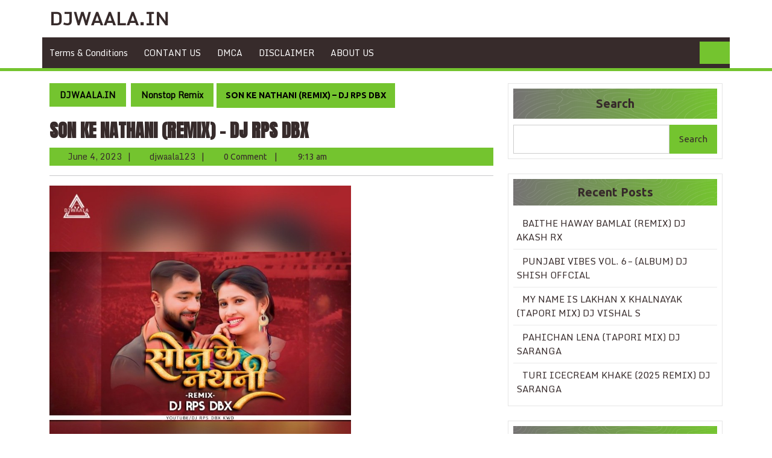

--- FILE ---
content_type: text/html; charset=utf-8
request_url: https://www.google.com/recaptcha/api2/aframe
body_size: 264
content:
<!DOCTYPE HTML><html><head><meta http-equiv="content-type" content="text/html; charset=UTF-8"></head><body><script nonce="dW7t212vTBng1ObHvoXnyg">/** Anti-fraud and anti-abuse applications only. See google.com/recaptcha */ try{var clients={'sodar':'https://pagead2.googlesyndication.com/pagead/sodar?'};window.addEventListener("message",function(a){try{if(a.source===window.parent){var b=JSON.parse(a.data);var c=clients[b['id']];if(c){var d=document.createElement('img');d.src=c+b['params']+'&rc='+(localStorage.getItem("rc::a")?sessionStorage.getItem("rc::b"):"");window.document.body.appendChild(d);sessionStorage.setItem("rc::e",parseInt(sessionStorage.getItem("rc::e")||0)+1);localStorage.setItem("rc::h",'1769510882991');}}}catch(b){}});window.parent.postMessage("_grecaptcha_ready", "*");}catch(b){}</script></body></html>

--- FILE ---
content_type: application/x-javascript
request_url: https://djwaala.in/wp-content/themes/interior-designs/js/custom.js?ver=6.2.8
body_size: 514
content:
jQuery(function($){
  "use strict";
  jQuery('.main-menu-navigation > ul').superfish({
    delay:       500,
    animation:   {opacity:'show',height:'show'},
    speed:       'fast'
  });
});

function interior_designs_menu_open() {
  jQuery(".side-menu").addClass('open');
}
function interior_designs_menu_close() {
  jQuery(".side-menu").removeClass('open');
}

function interior_designs_search_show() {
  jQuery(".search-outer").addClass('show');
  jQuery(".search-outer").fadeIn();
}
function interior_designs_search_hide() {
  jQuery(".search-outer").removeClass('show');
  jQuery(".search-outer").fadeOut();
}

(function( $ ) {
  $(window).scroll(function(){
    var sticky = $('.sticky-header'),
    scroll = $(window).scrollTop();
    if (scroll >= 100) sticky.addClass('fixed-header');
    else sticky.removeClass('fixed-header');
  });

  // Back to top
  jQuery(document).ready(function () {
    jQuery(window).scroll(function () {
      if (jQuery(this).scrollTop() > 0) {
        jQuery('.scrollup').fadeIn();
      } else {
        jQuery('.scrollup').fadeOut();
      }
    });
    jQuery('.scrollup').click(function () {
      jQuery("html, body").animate({
        scrollTop: 0
      }, 600);
      return false;
    });
  });

  // Window load function
  window.addEventListener('load', (event) => {
    $(".preloader").delay(2000).fadeOut("slow");
  });
 
})( jQuery );

( function( window, document ) {
  function interior_designs_keepFocusInMenu() {
    document.addEventListener( 'keydown', function( e ) {
      const interior_designs_nav = document.querySelector( '.side-menu' );

      if ( ! interior_designs_nav || ! interior_designs_nav.classList.contains( 'open' ) ) {
        return;
      }

      const elements = [...interior_designs_nav.querySelectorAll( 'input, a, button' )],
        interior_designs_lastEl = elements[ elements.length - 1 ],
        interior_designs_firstEl = elements[0],
        interior_designs_activeEl = document.activeElement,
        tabKey = e.keyCode === 9,
        shiftKey = e.shiftKey;

      if ( ! shiftKey && tabKey && interior_designs_lastEl === interior_designs_activeEl ) {
        e.preventDefault();
        interior_designs_firstEl.focus();
      }

      if ( shiftKey && tabKey && interior_designs_firstEl === interior_designs_activeEl ) {
        e.preventDefault();
        interior_designs_lastEl.focus();
      }
    } );
  }

  function interior_designs_keepfocus_search() {
    document.addEventListener( 'keydown', function( e ) {
      const interior_designs_search = document.querySelector( '.search-outer' );

      if ( ! interior_designs_search || ! interior_designs_search.classList.contains( 'show' ) ) {
        return;
      }

      const elements = [...interior_designs_search.querySelectorAll( 'input, a, button' )],
        interior_designs_lastEl = elements[ elements.length - 1 ],
        interior_designs_firstEl = elements[0],
        interior_designs_activeEl = document.activeElement,
        tabKey = e.keyCode === 9,
        shiftKey = e.shiftKey;

      if ( ! shiftKey && tabKey && interior_designs_lastEl === interior_designs_activeEl ) {
        e.preventDefault();
        interior_designs_firstEl.focus();
      }

      if ( shiftKey && tabKey && interior_designs_firstEl === interior_designs_activeEl ) {
        e.preventDefault();
        interior_designs_lastEl.focus();
      }
    } );
  }

  interior_designs_keepFocusInMenu();

  interior_designs_keepfocus_search();
} )( window, document );
/*sticky copyright*/
window.addEventListener('scroll', function() {
  var sticky = document.querySelector('.copyright-sticky');
  if (!sticky) return;

  var scrollTop = window.scrollY || document.documentElement.scrollTop;
  var windowHeight = window.innerHeight;
  var documentHeight = document.documentElement.scrollHeight;

  var isBottom = scrollTop + windowHeight >= documentHeight-100;

  if (scrollTop >= 100 && !isBottom) {
    sticky.classList.add('copyright-fixed');
  } else {
    sticky.classList.remove('copyright-fixed');
  }
});